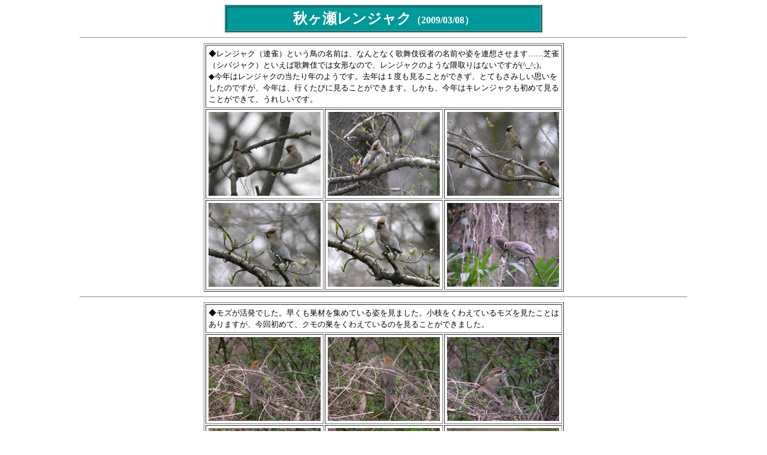

--- FILE ---
content_type: text/html
request_url: https://pamino.jp/akigase-b/akigase-b.htm
body_size: 5584
content:
<!DOCTYPE HTML PUBLIC "-//W3C//DTD HTML 4.01 Transitional//EN">
<HTML>
<HEAD>
<META http-equiv="Content-Type" content="text/html; charset=Shift_JIS">
<META name="GENERATOR" content="IBM WebSphere Studio Homepage Builder Version 6.5.2.0 for Windows">
<META http-equiv="Content-Style-Type" content="text/css">
<TITLE>秋ヶ瀬ノビタキ</TITLE>
<STYLE type="text/css">
<!--
FONT{
  line-height : 1.5;
}
-->
</STYLE>
</HEAD>
<BODY>
<CENTER>
<TABLE border="1" width="530" bgcolor="#009999">
  <TBODY>
    <TR>
      <TD align="center"><FONT size="+2" color="#ffffff"><B>秋ヶ瀬レンジャク</B></FONT><FONT color="#ffffff"><B>（2009/03/08）</B></FONT></TD>
    </TR>
  </TBODY>
</TABLE>
</CENTER>
<CENTER></CENTER>
<HR width="80%" size="2">
<CENTER>
<TABLE border="1" width="580" cellpadding="4">
  <TBODY>
    <TR>
      <TD colspan="3"><FONT size="-1">◆レンジャク（連雀）という鳥の名前は、なんとなく歌舞伎役者の名前や姿を連想させます……芝雀（シバジャク）といえば歌舞伎では女形なので、レンジャクのような隈取りはないですが(^_^;)。<BR>
      ◆今年はレンジャクの当たり年のようです。去年は１度も見ることができず、とてもさみしい思いをしたのですが、今年は、行くたびに見ることができます。しかも、今年はキレンジャクも初めて見ることができて、うれしいです。</FONT></TD>
    </TR>
    <TR>
      <TD><a href="hi-ki.jpg" title="ヒレンジャクとキレンジャク" onclick=" window.open('hi-ki.jpg', '_blank','width=866,height=654,resizable=yes'); return false;"><IMG src="hi-ki-s.jpg" width="187" height="140" border="0"></A></TD>
      <TD><a href="hiren2.jpg" title="ヒレンジャク" onclick=" window.open('hiren2.jpg', '_blank','width=866,height=654,resizable=yes'); return false;"><IMG src="hiren2-s.jpg" width="187" height="140" border="0"></A></TD>
      <TD><a href="hiren.jpg" title="ヒレンジャク" onclick=" window.open('hiren.jpg', '_blank','width=866,height=654,resizable=yes'); return false;"><IMG src="hiren-s.jpg" width="187" height="140" border="0"></A></TD>
    </TR>
    <TR>
      <TD><a href="kiren2.jpg" title="キレンジャク" onclick=" window.open('kiren2.jpg', '_blank','width=866,height=654,resizable=yes'); return false;"><IMG src="kiren2-s.jpg" width="187" height="140" border="0"></A></TD>
      <TD><a href="kiren.jpg" title="キレンジャク" onclick=" window.open('kiren.jpg', '_blank','width=866,height=654,resizable=yes'); return false;"><IMG src="kiren-s.jpg" width="187" height="140" border="0"></A></TD>
      <TD><a href="hiren3.jpg" title="" onclick=" window.open('hiren3.jpg', '_blank','width=866,height=654,resizable=yes'); return false;"><IMG src="hiren3-s.jpg" width="187" height="140" border="0"></A></TD>
    </TR>
  </TBODY>
</TABLE>
</CENTER>
<HR width="80%" size="2">
<CENTER>
<TABLE border="1" width="580" cellpadding="4">
  <TBODY>
    <TR>
      <TD colspan="3"><FONT size="-1">◆モズが活発でした。早くも巣材を集めている姿を見ました。小枝をくわえているモズを見たことはありますが、今回初めて、クモの巣をくわえているのを見ることができました。</FONT></TD>
    </TR>
    <TR>
      <TD><a href="mozu1.jpg" title="モズ" onclick=" window.open('mozu1.jpg', '_blank','width=866,height=654,resizable=yes'); return false;"><IMG src="mozu1-s.jpg" width="187" height="140" border="0"></A></TD>
      <TD><a href="mozu2.jpg" title="モズ" onclick=" window.open('mozu2.jpg', '_blank','width=866,height=654,resizable=yes'); return false;"><IMG src="mozu2-s.jpg" width="187" height="140" border="0"></A></TD>
      <TD><a href="mozu3.jpg" title="モズ" onclick=" window.open('mozu3.jpg', '_blank','width=866,height=654,resizable=yes'); return false;"><IMG src="mozu3-s.jpg" width="187" height="140" border="0"></A></TD>
    </TR>
    <TR>
      <TD><a href="mozu4.jpg" title="モズ" onclick=" window.open('mozu4.jpg', '_blank','width=866,height=654,resizable=yes'); return false;"><IMG src="mozu4-s.jpg" width="187" height="140" border="0"></A></TD>
      <TD><a href="mozu5.jpg" title="モズ" onclick=" window.open('mozu5.jpg', '_blank','width=866,height=654,resizable=yes'); return false;"><IMG src="mozu5-s.jpg" width="187" height="140" border="0"></A></TD>
      <TD><A href="mozu6.jpg" title="モズ" onclick=" window.open('mozu6.jpg', '_blank','width=866,height=654,resizable=yes'); return false;"><IMG src="mozu6-s.jpg" width="187" height="140" border="0"></A></TD>
    </TR>
  </TBODY>
</TABLE>
</CENTER>
<HR width="80%" size="2">
<CENTER>
<TABLE border="1" width="580" cellpadding="4">
  <TBODY>
    <TR>
      <TD colspan="3"><FONT size="-1">◆緑が少しずつ増えてきて春が近づいて来ると、冬の鳥たちとの別れが近づいてきます。今年はウソを見ることが出来なかったなぁとか、ベニマシコとはあまり逢えなかったなぁとか、ジョウビタキは少なかったなぁ……とか、そんなことを考える時期になってきました。</FONT></TD>
    </TR>
    <TR>
      <TD><a href="aoji.jpg" title="アオジ" onclick=" window.open('aoji.jpg', '_blank','width=866,height=654,resizable=yes'); return false;"><IMG src="aoji-s.jpg" width="187" height="140" border="0"></A></TD>
      <TD><a href="shirohara.jpg" title="シロハラ" onclick=" window.open('shirohara.jpg', '_blank','width=866,height=654,resizable=yes'); return false;"><IMG src="shirohara-s.jpg" width="187" height="140" border="0"></A></TD>
      <TD><a href="tugumi.jpg" title="ツグミ" onclick=" window.open('tugumi.jpg', '_blank','width=866,height=654,resizable=yes'); return false;"><IMG src="tugum-si.jpg" width="187" height="140" border="0"></A></TD>
    </TR>
  </TBODY>
</TABLE>
</CENTER>
<HR width="80%" size="2">
<CENTER></CENTER>
<BR>
<CENTER>
<TABLE width="200">
  <TBODY>
    <TR>
      <TD align="center"><FONT size="-1"><A href="../index.html" target="_top">TOPにもどる</A></FONT></TD>
    </TR>
  </TBODY>
</TABLE>
</CENTER>
</BODY>
</HTML>